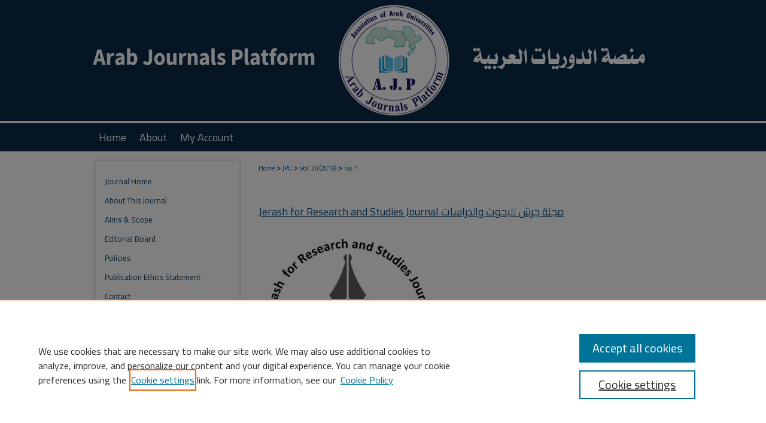

--- FILE ---
content_type: text/html; charset=UTF-8
request_url: https://digitalcommons.aaru.edu.jo/jpu/vol20/iss1/
body_size: 6461
content:

<!DOCTYPE html>
<html lang="en">
<head><!-- inj yui3-seed: --><script type='text/javascript' src='//cdnjs.cloudflare.com/ajax/libs/yui/3.6.0/yui/yui-min.js'></script><script type='text/javascript' src='//ajax.googleapis.com/ajax/libs/jquery/1.10.2/jquery.min.js'></script><!-- Adobe Analytics --><script type='text/javascript' src='https://assets.adobedtm.com/4a848ae9611a/d0e96722185b/launch-d525bb0064d8.min.js'></script><script type='text/javascript' src=/assets/nr_browser_production.js></script>

<!-- def.1 -->
<meta charset="utf-8">
<meta name="viewport" content="width=device-width">
<title>
Jerash for Research and Studies Journal مجلة جرش للبحوث والدراسات | Vol 20 | Iss 1
</title>




<!-- sh.1 -->
<link rel="stylesheet" href="/jpu/ir-journal-style.css" type="text/css" media="screen">
<link rel="alternate" type="application/rss+xml" title="Jerash for Research and Studies Journal
مجلة جرش للبحوث والدراسات
 Newsfeed" href="/jpu/recent.rss">
<link rel="shortcut icon" href="/favicon.ico" type="image/x-icon">

<link type="text/css" rel="stylesheet" href="/assets/floatbox/floatbox.css">
<script type="text/javascript" src="/assets/jsUtilities.js"></script>
<script type="text/javascript" src="/assets/footnoteLinks.js"></script>
<link rel="stylesheet" href="/ir-print.css" type="text/css" media="print">
<!--[if IE]>
<link rel="stylesheet" href="/ir-ie.css" type="text/css" media="screen">
<![endif]-->
<!-- end sh.1 -->




<script type="text/javascript">var pageData = {"page":{"environment":"prod","productName":"bpdg","language":"en","name":"ir_journal:volume:issue","businessUnit":"els:rp:st"},"visitor":{}};</script>

</head>
<body >
<!-- FILE /srv/sequoia/main/data/assets/site/ir_journal/header.pregen -->
	<!-- FILE: /srv/sequoia/main/data/assets/site/ir_journal/header_inherit.inc --><div id="jpu">
	
    		<!-- FILE: /srv/sequoia/main/data/digitalcommons.aaru.edu.jo/assets/header.pregen --><!-- FILE: /srv/sequoia/main/data/assets/site/mobile_nav.inc --><!--[if !IE]>-->
<script src="/assets/scripts/dc-mobile/dc-responsive-nav.js"></script>

<header id="mobile-nav" class="nav-down device-fixed-height" style="visibility: hidden;">
  
  
  <nav class="nav-collapse">
    <ul>
      <li class="menu-item active device-fixed-width"><a href="https://digitalcommons.aaru.edu.jo" title="Home" data-scroll >Home</a></li>
      <li class="menu-item device-fixed-width"><a href="https://digitalcommons.aaru.edu.jo/do/search/advanced/" title="Search" data-scroll ><i class="icon-search"></i> Search</a></li>
      <li class="menu-item device-fixed-width"><a href="https://digitalcommons.aaru.edu.jo/communities.html" title="Browse" data-scroll >Browse Collections</a></li>
      <li class="menu-item device-fixed-width"><a href="/cgi/myaccount.cgi?context=" title="My Account" data-scroll >My Account</a></li>
      <li class="menu-item device-fixed-width"><a href="https://digitalcommons.aaru.edu.jo/about.html" title="About" data-scroll >About</a></li>
      <li class="menu-item device-fixed-width"><a href="https://network.bepress.com" title="Digital Commons Network" data-scroll ><img width="16" height="16" alt="DC Network" style="vertical-align:top;" src="/assets/md5images/8e240588cf8cd3a028768d4294acd7d3.png"> Digital Commons Network™</a></li>
    </ul>
  </nav>
</header>

<script src="/assets/scripts/dc-mobile/dc-mobile-nav.js"></script>
<!--<![endif]-->
<!-- FILE: /srv/sequoia/main/data/digitalcommons.aaru.edu.jo/assets/header.pregen (cont) -->



<div id="aaru">
	<div id="container">
		<a href="#main" class="skiplink" accesskey="2" >Skip to main content</a>

					
			<div id="header">
				<a href="https://digitalcommons.aaru.edu.jo" id="banner_link" title="Arab Journals Platform" >
					<img id="banner_image" alt="Arab Journals Platform" width='980' height='206' src="/assets/md5images/f86e0448e49e287f9861993c522a2607.png">
				</a>	
				
					<a href="http://www.aaru.edu.jo/Home.aspx" id="logo_link" title="Association of Arab Universities" >
						<img id="logo_image" alt="Association of Arab Universities" width='243' height='248' src="/assets/md5images/e2c0c62077587eb85208542037c88942.png">
					</a>	
				
			</div>
					
			<div id="navigation">
				<!-- FILE: /srv/sequoia/main/data/assets/site/ir_navigation.inc --><div id="tabs" role="navigation" aria-label="Main"><ul><li id="tabone"><a href="https://digitalcommons.aaru.edu.jo" title="Home" ><span>Home</span></a></li><li id="tabtwo"><a href="https://digitalcommons.aaru.edu.jo/about.html" title="About" ><span>About</span></a></li><li id="tabthree"><a href="https://digitalcommons.aaru.edu.jo/faq.html" title="FAQ" ><span>FAQ</span></a></li><li id="tabfour"><a href="https://digitalcommons.aaru.edu.jo/cgi/myaccount.cgi?context=  " title="My Account" ><span>My Account</span></a></li></ul></div>


<!-- FILE: /srv/sequoia/main/data/digitalcommons.aaru.edu.jo/assets/header.pregen (cont) -->
			</div>
		

		<div id="wrapper">
			<div id="content">
				<div id="main" class="text">
<!-- FILE: /srv/sequoia/main/data/assets/site/ir_journal/header_inherit.inc (cont) -->
    

<!-- FILE: /srv/sequoia/main/data/assets/site/ir_journal/ir_breadcrumb.inc -->
	<ul id="pager">
		<li>&nbsp;</li>
		 
		<li>&nbsp;</li> 
		
	</ul>

<div class="crumbs" role="navigation" aria-label="Breadcrumb">
	<p>
		

		
		
		
			<a href="https://digitalcommons.aaru.edu.jo" class="ignore" >Home</a>
		
		
		
		
		
		
		
		
		 <span aria-hidden="true">&gt;</span> 
			<a href="https://digitalcommons.aaru.edu.jo/jpu" class="ignore" >JPU</a>
		
		
		
		 <span aria-hidden="true">&gt;</span> 
			<a href="https://digitalcommons.aaru.edu.jo/jpu/vol20" class="ignore" >Vol. 20 (2019)</a>
		
		
		
		
		
		
		 <span aria-hidden="true">&gt;</span> 
			<a href="https://digitalcommons.aaru.edu.jo/jpu/vol20/iss1" class="ignore" >Iss. 1</a>
		
		
		
		
		
	</p>
</div>

<div class="clear">&nbsp;</div>
<!-- FILE: /srv/sequoia/main/data/assets/site/ir_journal/header_inherit.inc (cont) -->


	<!-- FILE: /srv/sequoia/main/data/assets/site/ir_journal/journal_title_inherit.inc -->
<h1 class="inherit-title">
	<a href="https://digitalcommons.aaru.edu.jo/jpu" title="Jerash for Research and Studies Journal مجلة جرش للبحوث والدراسات" >
			Jerash for Research and Studies Journal مجلة جرش للبحوث والدراسات
	</a>
</h1>
<!-- FILE: /srv/sequoia/main/data/assets/site/ir_journal/header_inherit.inc (cont) -->



	<!-- FILE: /srv/sequoia/main/data/assets/site/ir_journal/volume/issue/ir_journal_logo.inc -->





 




	
	
		
			<img alt="Jerash for Research and Studies Journal مجلة جرش للبحوث والدراسات" style="height:300px;width:300px;" class="ignore" width='367' height='367' src="/assets/md5images/435d232082cfd081b39c2fab919932ec.png">
			
		
	


<!-- FILE: /srv/sequoia/main/data/assets/site/ir_journal/header_inherit.inc (cont) -->
<!-- FILE: /srv/sequoia/main/data/assets/site/ir_journal/header.pregen (cont) -->


<script type="text/javascript" src="/assets/floatbox/floatbox.js"></script>
		<!-- FILE: /srv/sequoia/main/data/assets/site/ir_journal/volume/issue/coverart_issue_wrapper.inc -->
<div id="coverart">
<div id="sub">
	<div id="alpha">
<!-- FILE: /srv/sequoia/main/data/assets/site/ir_journal/volume/issue/coverart_issue_index.inc -->
		<h1>Volume 20, Issue 1
		(2019)
</h1>
		<div class="article-list">
			<!-- FILE: /srv/sequoia/main/data/assets/site/ir_journal/volume/issue/coverart_issue.inc -->
			<!-- FILE: /srv/sequoia/main/data/assets/site/can_pick_format.inc --><!-- FILE: /srv/sequoia/main/data/assets/site/ir_download_link.inc -->
<!-- FILE: /srv/sequoia/main/data/assets/site/can_pick_format.inc (cont) -->
<div class="doc">
		<p class="pdf"><a href="https://digitalcommons.aaru.edu.jo/cgi/viewcontent.cgi?article=1068&amp;context=jpu" target="_blank" title="Download PDF of Effectiveness of School Counseling from the Point of View of Principals and Educational Counselors in Jarash Governorate Schools (593&nbsp;KB)" aria-label="Download PDF of Effectiveness of School Counseling from the Point of View of Principals and Educational Counselors in Jarash Governorate Schools (593&nbsp;KB)" >PDF</a></p>
		<p><a href="https://digitalcommons.aaru.edu.jo/jpu/vol20/iss1/1" >Effectiveness of School Counseling from the Point of View of Principals and Educational Counselors in Jarash Governorate Schools</a><br><span class="auth">فراس القعدان</span></p>
</div>
<!-- FILE: /srv/sequoia/main/data/assets/site/ir_journal/volume/issue/coverart_issue.inc (cont) -->
			<!-- FILE: /srv/sequoia/main/data/assets/site/can_pick_format.inc --><!-- FILE: /srv/sequoia/main/data/assets/site/ir_download_link.inc -->
<!-- FILE: /srv/sequoia/main/data/assets/site/can_pick_format.inc (cont) -->
<div class="doc">
		<p class="pdf"><a href="https://digitalcommons.aaru.edu.jo/cgi/viewcontent.cgi?article=1069&amp;context=jpu" target="_blank" title="Download PDF of The Particularity of Word Use in Surat Al-Hjj and It’s Connection to it’s Main Theme (587&nbsp;KB)" aria-label="Download PDF of The Particularity of Word Use in Surat Al-Hjj and It’s Connection to it’s Main Theme (587&nbsp;KB)" >PDF</a></p>
		<p><a href="https://digitalcommons.aaru.edu.jo/jpu/vol20/iss1/2" >The Particularity of Word Use in Surat Al-Hjj and It’s Connection to it’s Main Theme</a><br><span class="auth">شيرين العبد and جهاد نصيرات</span></p>
</div>
<!-- FILE: /srv/sequoia/main/data/assets/site/ir_journal/volume/issue/coverart_issue.inc (cont) -->
			<!-- FILE: /srv/sequoia/main/data/assets/site/can_pick_format.inc --><!-- FILE: /srv/sequoia/main/data/assets/site/ir_download_link.inc -->
<!-- FILE: /srv/sequoia/main/data/assets/site/can_pick_format.inc (cont) -->
<div class="doc">
		<p class="pdf"><a href="https://digitalcommons.aaru.edu.jo/cgi/viewcontent.cgi?article=1070&amp;context=jpu" target="_blank" title="Download PDF of The Criminal Responsibility of Rumors Promoters through Social Networks “Jurisprudent a Legal Study” (647&nbsp;KB)" aria-label="Download PDF of The Criminal Responsibility of Rumors Promoters through Social Networks “Jurisprudent a Legal Study” (647&nbsp;KB)" >PDF</a></p>
		<p><a href="https://digitalcommons.aaru.edu.jo/jpu/vol20/iss1/3" >The Criminal Responsibility of Rumors Promoters through Social Networks “Jurisprudent a Legal Study”</a><br><span class="auth">سِيرين جَرادَات and مُحَمّد القضَاة</span></p>
</div>
<!-- FILE: /srv/sequoia/main/data/assets/site/ir_journal/volume/issue/coverart_issue.inc (cont) -->
			<!-- FILE: /srv/sequoia/main/data/assets/site/can_pick_format.inc --><!-- FILE: /srv/sequoia/main/data/assets/site/ir_download_link.inc -->
<!-- FILE: /srv/sequoia/main/data/assets/site/can_pick_format.inc (cont) -->
<div class="doc">
		<p class="pdf"><a href="https://digitalcommons.aaru.edu.jo/cgi/viewcontent.cgi?article=1071&amp;context=jpu" target="_blank" title="Download PDF of The Courts Discretionary Role in Testimony (506&nbsp;KB)" aria-label="Download PDF of The Courts Discretionary Role in Testimony (506&nbsp;KB)" >PDF</a></p>
		<p><a href="https://digitalcommons.aaru.edu.jo/jpu/vol20/iss1/4" >The Courts Discretionary Role in Testimony</a><br><span class="auth">علاء الدين عبابنة</span></p>
</div>
<!-- FILE: /srv/sequoia/main/data/assets/site/ir_journal/volume/issue/coverart_issue.inc (cont) -->
			<!-- FILE: /srv/sequoia/main/data/assets/site/can_pick_format.inc --><!-- FILE: /srv/sequoia/main/data/assets/site/ir_download_link.inc -->
<!-- FILE: /srv/sequoia/main/data/assets/site/can_pick_format.inc (cont) -->
<div class="doc">
		<p class="pdf"><a href="https://digitalcommons.aaru.edu.jo/cgi/viewcontent.cgi?article=1072&amp;context=jpu" target="_blank" title="Download PDF of The Transfer of Zakat from One Country to Another  - In Islamic Economic Thought - (414&nbsp;KB)" aria-label="Download PDF of The Transfer of Zakat from One Country to Another  - In Islamic Economic Thought - (414&nbsp;KB)" >PDF</a></p>
		<p><a href="https://digitalcommons.aaru.edu.jo/jpu/vol20/iss1/5" >The Transfer of Zakat from One Country to Another  - In Islamic Economic Thought -</a><br><span class="auth">مُحَمّد القضَاة</span></p>
</div>
<!-- FILE: /srv/sequoia/main/data/assets/site/ir_journal/volume/issue/coverart_issue.inc (cont) -->
			<!-- FILE: /srv/sequoia/main/data/assets/site/can_pick_format.inc --><!-- FILE: /srv/sequoia/main/data/assets/site/ir_download_link.inc -->
<!-- FILE: /srv/sequoia/main/data/assets/site/can_pick_format.inc (cont) -->
<div class="doc">
		<p class="pdf"><a href="https://digitalcommons.aaru.edu.jo/cgi/viewcontent.cgi?article=1073&amp;context=jpu" target="_blank" title="Download PDF of The Reality of the Application of Knowledge Management and Its Impact on the Excellence of Institutional Performance in Saudi Universities: A Case Study at Najran University* (618&nbsp;KB)" aria-label="Download PDF of The Reality of the Application of Knowledge Management and Its Impact on the Excellence of Institutional Performance in Saudi Universities: A Case Study at Najran University* (618&nbsp;KB)" >PDF</a></p>
		<p><a href="https://digitalcommons.aaru.edu.jo/jpu/vol20/iss1/6" >The Reality of the Application of Knowledge Management and Its Impact on the Excellence of Institutional Performance in Saudi Universities: A Case Study at Najran University*</a><br><span class="auth">هشام كمال الدين and محمد أبو زيد</span></p>
</div>
<!-- FILE: /srv/sequoia/main/data/assets/site/ir_journal/volume/issue/coverart_issue.inc (cont) -->
			<!-- FILE: /srv/sequoia/main/data/assets/site/can_pick_format.inc --><!-- FILE: /srv/sequoia/main/data/assets/site/ir_download_link.inc -->
<!-- FILE: /srv/sequoia/main/data/assets/site/can_pick_format.inc (cont) -->
<div class="doc">
		<p class="pdf"><a href="https://digitalcommons.aaru.edu.jo/cgi/viewcontent.cgi?article=1074&amp;context=jpu" target="_blank" title="Download PDF of Power, Resistance and Revolution in Michel Foucault (473&nbsp;KB)" aria-label="Download PDF of Power, Resistance and Revolution in Michel Foucault (473&nbsp;KB)" >PDF</a></p>
		<p><a href="https://digitalcommons.aaru.edu.jo/jpu/vol20/iss1/7" >Power, Resistance and Revolution in Michel Foucault</a><br><span class="auth">محمد الطوالبة and محمود بني دومي</span></p>
</div>
<!-- FILE: /srv/sequoia/main/data/assets/site/ir_journal/volume/issue/coverart_issue.inc (cont) -->
			<!-- FILE: /srv/sequoia/main/data/assets/site/can_pick_format.inc --><!-- FILE: /srv/sequoia/main/data/assets/site/ir_download_link.inc -->
<!-- FILE: /srv/sequoia/main/data/assets/site/can_pick_format.inc (cont) -->
<div class="doc">
		<p class="pdf"><a href="https://digitalcommons.aaru.edu.jo/cgi/viewcontent.cgi?article=1075&amp;context=jpu" target="_blank" title="Download PDF of A Proposed Framework for the Development of Persuasive Leadership Practices and Their Relationship to Support the Culture of Excellence and Innovation (A Field Study on Palestinian Banks) (622&nbsp;KB)" aria-label="Download PDF of A Proposed Framework for the Development of Persuasive Leadership Practices and Their Relationship to Support the Culture of Excellence and Innovation (A Field Study on Palestinian Banks) (622&nbsp;KB)" >PDF</a></p>
		<p><a href="https://digitalcommons.aaru.edu.jo/jpu/vol20/iss1/8" >A Proposed Framework for the Development of Persuasive Leadership Practices and Their Relationship to Support the Culture of Excellence and Innovation (A Field Study on Palestinian Banks)</a><br><span class="auth">نضال المصري</span></p>
</div>
<!-- FILE: /srv/sequoia/main/data/assets/site/ir_journal/volume/issue/coverart_issue.inc (cont) -->
			<!-- FILE: /srv/sequoia/main/data/assets/site/can_pick_format.inc --><!-- FILE: /srv/sequoia/main/data/assets/site/ir_download_link.inc -->
<!-- FILE: /srv/sequoia/main/data/assets/site/can_pick_format.inc (cont) -->
<div class="doc">
		<p class="pdf"><a href="https://digitalcommons.aaru.edu.jo/cgi/viewcontent.cgi?article=1076&amp;context=jpu" target="_blank" title="Download PDF of Spatial Analysis of Wind in Jordan to Determine the Suitable Locations for Establishment of Renewable Power Stations (3.6&nbsp;MB)" aria-label="Download PDF of Spatial Analysis of Wind in Jordan to Determine the Suitable Locations for Establishment of Renewable Power Stations (3.6&nbsp;MB)" >PDF</a></p>
		<p><a href="https://digitalcommons.aaru.edu.jo/jpu/vol20/iss1/9" >Spatial Analysis of Wind in Jordan to Determine the Suitable Locations for Establishment of Renewable Power Stations</a><br><span class="auth">محمد زيتون</span></p>
</div>
<!-- FILE: /srv/sequoia/main/data/assets/site/ir_journal/volume/issue/coverart_issue.inc (cont) -->
			<!-- FILE: /srv/sequoia/main/data/assets/site/can_pick_format.inc --><!-- FILE: /srv/sequoia/main/data/assets/site/ir_download_link.inc -->
<!-- FILE: /srv/sequoia/main/data/assets/site/can_pick_format.inc (cont) -->
<div class="doc">
		<p class="pdf"><a href="https://digitalcommons.aaru.edu.jo/cgi/viewcontent.cgi?article=1077&amp;context=jpu" target="_blank" title="Download PDF of The Mental Spaces and the Construction of Meaning:  Metaphor and Metaphor Is a Model (1.1&nbsp;MB)" aria-label="Download PDF of The Mental Spaces and the Construction of Meaning:  Metaphor and Metaphor Is a Model (1.1&nbsp;MB)" >PDF</a></p>
		<p><a href="https://digitalcommons.aaru.edu.jo/jpu/vol20/iss1/10" >The Mental Spaces and the Construction of Meaning:  Metaphor and Metaphor Is a Model</a><br><span class="auth">غسان الشمري</span></p>
</div>
<!-- FILE: /srv/sequoia/main/data/assets/site/ir_journal/volume/issue/coverart_issue.inc (cont) -->
			<!-- FILE: /srv/sequoia/main/data/assets/site/can_pick_format.inc --><!-- FILE: /srv/sequoia/main/data/assets/site/ir_download_link.inc -->
<!-- FILE: /srv/sequoia/main/data/assets/site/can_pick_format.inc (cont) -->
<div class="doc">
		<p class="pdf"><a href="https://digitalcommons.aaru.edu.jo/cgi/viewcontent.cgi?article=1078&amp;context=jpu" target="_blank" title="Download PDF of Religious Texts in the Algerian Novelist Discourse:  Their Manifestations and Their Implications (399&nbsp;KB)" aria-label="Download PDF of Religious Texts in the Algerian Novelist Discourse:  Their Manifestations and Their Implications (399&nbsp;KB)" >PDF</a></p>
		<p><a href="https://digitalcommons.aaru.edu.jo/jpu/vol20/iss1/11" >Religious Texts in the Algerian Novelist Discourse:  Their Manifestations and Their Implications</a><br><span class="auth">أوريدة عبود</span></p>
</div>
<!-- FILE: /srv/sequoia/main/data/assets/site/ir_journal/volume/issue/coverart_issue.inc (cont) -->
			<!-- FILE: /srv/sequoia/main/data/assets/site/can_pick_format.inc --><!-- FILE: /srv/sequoia/main/data/assets/site/ir_download_link.inc -->
<!-- FILE: /srv/sequoia/main/data/assets/site/can_pick_format.inc (cont) -->
<div class="doc">
		<p class="pdf"><a href="https://digitalcommons.aaru.edu.jo/cgi/viewcontent.cgi?article=1079&amp;context=jpu" target="_blank" title="Download PDF of Mohammed Al-Shuraiqi: His national Trend and political Line (534&nbsp;KB)" aria-label="Download PDF of Mohammed Al-Shuraiqi: His national Trend and political Line (534&nbsp;KB)" >PDF</a></p>
		<p><a href="https://digitalcommons.aaru.edu.jo/jpu/vol20/iss1/12" >Mohammed Al-Shuraiqi: His national Trend and political Line</a><br><span class="auth">ابراهيم الشياب</span></p>
</div>
<!-- FILE: /srv/sequoia/main/data/assets/site/ir_journal/volume/issue/coverart_issue.inc (cont) -->
			<!-- FILE: /srv/sequoia/main/data/assets/site/can_pick_format.inc --><!-- FILE: /srv/sequoia/main/data/assets/site/ir_download_link.inc -->
<!-- FILE: /srv/sequoia/main/data/assets/site/can_pick_format.inc (cont) -->
<div class="doc">
		<p class="pdf"><a href="https://digitalcommons.aaru.edu.jo/cgi/viewcontent.cgi?article=1080&amp;context=jpu" target="_blank" title="Download PDF of The Skill of Writing from a Linguistic and Cognitive perspective (689&nbsp;KB)" aria-label="Download PDF of The Skill of Writing from a Linguistic and Cognitive perspective (689&nbsp;KB)" >PDF</a></p>
		<p><a href="https://digitalcommons.aaru.edu.jo/jpu/vol20/iss1/13" >The Skill of Writing from a Linguistic and Cognitive perspective</a><br><span class="auth">Abdellazzez Fawa’reh</span></p>
</div>
<!-- FILE: /srv/sequoia/main/data/assets/site/ir_journal/volume/issue/coverart_issue.inc (cont) -->
<!-- FILE: /srv/sequoia/main/data/assets/site/ir_journal/volume/issue/coverart_issue_index.inc (cont) -->
		</div>
	</div>
</div>
<div id="beta">
		<div id="issue-art">
				<img style="height:px;width:px;" class="ignore" width='609' height='435' src="../../../assets/md5images/bff3c7780e8069dd472ccf0bf211f001.gif" alt="">
		</div>
</div>
<div class="clear">&nbsp;</div>
</div>
<!-- FILE: /srv/sequoia/main/data/assets/site/ir_journal/volume/issue/coverart_issue_wrapper.inc (cont) -->
<!-- FILE: /srv/sequoia/main/data/assets/site/ir_journal/volume/issue/index.html (cont) -->

<!-- FILE /srv/sequoia/main/data/assets/site/ir_journal/footer.pregen -->
	<!-- FILE: /srv/sequoia/main/data/assets/site/ir_journal/footer_inherit_7_8.inc -->					</div>

	<div class="verticalalign">&nbsp;</div>
	<div class="clear">&nbsp;</div>

				</div>

					<div id="sidebar">
						<!-- FILE: /srv/sequoia/main/data/assets/site/ir_journal/ir_journal_sidebar_7_8.inc -->

	<!-- FILE: /srv/sequoia/main/data/assets/site/ir_journal/ir_journal_sidebar_links_7_8.inc --><ul class="sb-custom-journal">
	<li class="sb-home">
		<a href="https://digitalcommons.aaru.edu.jo/jpu" title="Jerash for Research and Studies Journal مجلة جرش للبحوث والدراسات" accesskey="1" >
				Journal Home
		</a>
	</li>
		<li class="sb-about">
			<a href="https://digitalcommons.aaru.edu.jo/jpu/about.html" >
				About This Journal
			</a>
		</li>
		<li class="sb-aims">
			<a href="https://digitalcommons.aaru.edu.jo/jpu/aimsandscope.html" >
				Aims & Scope
			</a>
		</li>
		<li class="sb-ed-board">
			<a href="https://digitalcommons.aaru.edu.jo/jpu/editorialboard.html" >
				Editorial Board
			</a>
		</li>
		<li class="sb-policies">
			<a href="https://digitalcommons.aaru.edu.jo/jpu/policies.html" >
				Policies
			</a>
		</li>
		<li class="sb-ethics">
			<a href="https://digitalcommons.aaru.edu.jo/jpu/publication_ethics.html" >
				Publication Ethics Statement
			</a>
		</li>
		<li class="sb-contact">
			<a href="https://digitalcommons.aaru.edu.jo/jpu/contact.html" >
				Contact
			</a>
		</li>
</ul><!-- FILE: /srv/sequoia/main/data/assets/site/ir_journal/ir_journal_sidebar_7_8.inc (cont) -->
		<!-- FILE: /srv/sequoia/main/data/assets/site/urc_badge.inc -->
<!-- FILE: /srv/sequoia/main/data/assets/site/ir_journal/ir_journal_sidebar_7_8.inc (cont) -->
	<!-- FILE: /srv/sequoia/main/data/assets/site/ir_journal/ir_journal_navcontainer_7_8.inc --><div id="navcontainer">
	<ul id="navlist">
			<li class="sb-submit">
				<a href="https://digitalcommons.aaru.edu.jo/cgi/submit.cgi?context=jpu" title="Submit Article to Jerash for Research and Studies Journal مجلة جرش للبحوث والدراسات" >
					Submit Article
				</a>
			</li>
			<li class="sb-popular">
				<a href="https://digitalcommons.aaru.edu.jo/jpu/topdownloads.html" title="View the top downloaded papers" >
						Most Popular Papers
				</a>
			</li>
			<li class="sb-rss">
				<a href="https://digitalcommons.aaru.edu.jo/jpu/announcements.html" title="Receive notifications of new content" >
					Receive Email Notices or RSS
				</a>
			</li>
	</ul>
<!-- FILE: /srv/sequoia/main/data/assets/site/ir_journal/ir_journal_special_issue_7_8.inc -->
<!-- FILE: /srv/sequoia/main/data/assets/site/ir_journal/ir_journal_navcontainer_7_8.inc (cont) -->
</div><!-- FILE: /srv/sequoia/main/data/assets/site/ir_journal/ir_journal_sidebar_7_8.inc (cont) -->
	<!-- FILE: /srv/sequoia/main/data/assets/site/ir_journal/ir_journal_sidebar_search_7_8.inc --><div class="sidebar-search">
	<form method="post" action="https://digitalcommons.aaru.edu.jo/cgi/redirect.cgi" id="browse">
		<label for="url">
			Select an issue:
		</label>
			<br>
		<!-- FILE: /srv/sequoia/main/data/assets/site/ir_journal/ir_journal_volume_issue_popup_7_8.inc --><div>
	<span class="border">
								<select name="url" id="url">
							<option value="https://digitalcommons.aaru.edu.jo/jpu/all_issues.html">
								All Issues
							</option>
										<option value="https://digitalcommons.aaru.edu.jo/jpu/vol23/iss2">
											Vol. 23, 
											Iss. 2
										</option>
										<option value="https://digitalcommons.aaru.edu.jo/jpu/vol23/iss1">
											Vol. 23, 
											Iss. 1
										</option>
										<option value="https://digitalcommons.aaru.edu.jo/jpu/vol22/iss2">
											Vol. 22, 
											Iss. 2
										</option>
										<option value="https://digitalcommons.aaru.edu.jo/jpu/vol22/iss1">
											Vol. 22, 
											Iss. 1
										</option>
										<option value="https://digitalcommons.aaru.edu.jo/jpu/vol21/iss2">
											Vol. 21, 
											Iss. 2
										</option>
										<option value="https://digitalcommons.aaru.edu.jo/jpu/vol21/iss1">
											Vol. 21, 
											Iss. 1
										</option>
										<option value="https://digitalcommons.aaru.edu.jo/jpu/vol20/iss2">
											Vol. 20, 
											Iss. 2
										</option>
										<option value="https://digitalcommons.aaru.edu.jo/jpu/vol20/iss1">
											Vol. 20, 
											Iss. 1
										</option>
										<option value="https://digitalcommons.aaru.edu.jo/jpu/vol19/iss2">
											Vol. 19, 
											Iss. 2
										</option>
										<option value="https://digitalcommons.aaru.edu.jo/jpu/vol19/iss1">
											Vol. 19, 
											Iss. 1
										</option>
										<option value="https://digitalcommons.aaru.edu.jo/jpu/vol18/iss2">
											Vol. 18, 
											Iss. 2
										</option>
										<option value="https://digitalcommons.aaru.edu.jo/jpu/vol18/iss1">
											Vol. 18, 
											Iss. 1
										</option>
										<option value="https://digitalcommons.aaru.edu.jo/jpu/vol17/iss2">
											Vol. 17, 
											Iss. 2
										</option>
										<option value="https://digitalcommons.aaru.edu.jo/jpu/vol17/iss1">
											Vol. 17, 
											Iss. 1
										</option>
										<option value="https://digitalcommons.aaru.edu.jo/jpu/vol16/iss2">
											Vol. 16, 
											Iss. 2
										</option>
										<option value="https://digitalcommons.aaru.edu.jo/jpu/vol16/iss1">
											Vol. 16, 
											Iss. 1
										</option>
										<option value="https://digitalcommons.aaru.edu.jo/jpu/vol15/iss2">
											Vol. 15, 
											Iss. 2
										</option>
										<option value="https://digitalcommons.aaru.edu.jo/jpu/vol15/iss1">
											Vol. 15, 
											Iss. 1
										</option>
										<option value="https://digitalcommons.aaru.edu.jo/jpu/vol14/iss2">
											Vol. 14, 
											Iss. 2
										</option>
										<option value="https://digitalcommons.aaru.edu.jo/jpu/vol14/iss1">
											Vol. 14, 
											Iss. 1
										</option>
										<option value="https://digitalcommons.aaru.edu.jo/jpu/vol13/iss2">
											Vol. 13, 
											Iss. 2
										</option>
										<option value="https://digitalcommons.aaru.edu.jo/jpu/vol13/iss1">
											Vol. 13, 
											Iss. 1
										</option>
										<option value="https://digitalcommons.aaru.edu.jo/jpu/vol12/iss2">
											Vol. 12, 
											Iss. 2
										</option>
										<option value="https://digitalcommons.aaru.edu.jo/jpu/vol12/iss1">
											Vol. 12, 
											Iss. 1
										</option>
										<option value="https://digitalcommons.aaru.edu.jo/jpu/vol11/iss2">
											Vol. 11, 
											Iss. 2
										</option>
										<option value="https://digitalcommons.aaru.edu.jo/jpu/vol11/iss1">
											Vol. 11, 
											Iss. 1
										</option>
										<option value="https://digitalcommons.aaru.edu.jo/jpu/vol10/iss2">
											Vol. 10, 
											Iss. 2
										</option>
										<option value="https://digitalcommons.aaru.edu.jo/jpu/vol10/iss1">
											Vol. 10, 
											Iss. 1
										</option>
										<option value="https://digitalcommons.aaru.edu.jo/jpu/vol9/iss2">
											Vol. 9, 
											Iss. 2
										</option>
										<option value="https://digitalcommons.aaru.edu.jo/jpu/vol9/iss1">
											Vol. 9, 
											Iss. 1
										</option>
										<option value="https://digitalcommons.aaru.edu.jo/jpu/vol8/iss2">
											Vol. 8, 
											Iss. 2
										</option>
										<option value="https://digitalcommons.aaru.edu.jo/jpu/vol8/iss1">
											Vol. 8, 
											Iss. 1
										</option>
										<option value="https://digitalcommons.aaru.edu.jo/jpu/vol7/iss2">
											Vol. 7, 
											Iss. 2
										</option>
										<option value="https://digitalcommons.aaru.edu.jo/jpu/vol7/iss1">
											Vol. 7, 
											Iss. 1
										</option>
										<option value="https://digitalcommons.aaru.edu.jo/jpu/vol6/iss2">
											Vol. 6, 
											Iss. 2
										</option>
										<option value="https://digitalcommons.aaru.edu.jo/jpu/vol6/iss1">
											Vol. 6, 
											Iss. 1
										</option>
										<option value="https://digitalcommons.aaru.edu.jo/jpu/vol5/iss2">
											Vol. 5, 
											Iss. 2
										</option>
										<option value="https://digitalcommons.aaru.edu.jo/jpu/vol5/iss1">
											Vol. 5, 
											Iss. 1
										</option>
										<option value="https://digitalcommons.aaru.edu.jo/jpu/vol4/iss2">
											Vol. 4, 
											Iss. 2
										</option>
										<option value="https://digitalcommons.aaru.edu.jo/jpu/vol4/iss1">
											Vol. 4, 
											Iss. 1
										</option>
										<option value="https://digitalcommons.aaru.edu.jo/jpu/vol3/iss2">
											Vol. 3, 
											Iss. 2
										</option>
										<option value="https://digitalcommons.aaru.edu.jo/jpu/vol3/iss1">
											Vol. 3, 
											Iss. 1
										</option>
										<option value="https://digitalcommons.aaru.edu.jo/jpu/vol2/iss2">
											Vol. 2, 
											Iss. 2
										</option>
										<option value="https://digitalcommons.aaru.edu.jo/jpu/vol2/iss1">
											Vol. 2, 
											Iss. 1
										</option>
										<option value="https://digitalcommons.aaru.edu.jo/jpu/vol1/iss2">
											Vol. 1, 
											Iss. 2
										</option>
										<option value="https://digitalcommons.aaru.edu.jo/jpu/vol1/iss1">
											Vol. 1, 
											Iss. 1
										</option>
						</select>
		<input type="submit" value="Browse" class="searchbutton" style="font-size:11px;">
	</span>
</div>
<!-- FILE: /srv/sequoia/main/data/assets/site/ir_journal/ir_journal_sidebar_search_7_8.inc (cont) -->
			<div style="clear:left;">&nbsp;</div>
	</form>
	<!-- FILE: /srv/sequoia/main/data/assets/site/ir_sidebar_search_7_8.inc --><h2>Search</h2>
<form method='get' action='https://digitalcommons.aaru.edu.jo/do/search/' id="sidebar-search">
	<label for="search" accesskey="4">
		Enter search terms:
	</label>
		<div>
			<span class="border">
				<input type="text" name='q' class="search" id="search">
			</span> 
			<input type="submit" value="Search" class="searchbutton" style="font-size:11px;">
		</div>
	<label for="context" class="visually-hidden">
		Select context to search:
	</label> 
		<div>
			<span class="border">
				<select name="fq" id="context">
						<option value='virtual_ancestor_link:"https://digitalcommons.aaru.edu.jo/jpu"'>in this journal</option>
					<option value='virtual_ancestor_link:"https://digitalcommons.aaru.edu.jo"'>in this repository</option>
					<option value='virtual_ancestor_link:"http:/"'>across all repositories</option>
				</select>
			</span>
		</div>
</form>
<p class="advanced">
		<a href="https://digitalcommons.aaru.edu.jo/do/search/advanced/?fq=virtual_ancestor_link:%22https://digitalcommons.aaru.edu.jo/jpu%22" >
			Advanced Search
		</a>
</p>
<!-- FILE: /srv/sequoia/main/data/assets/site/ir_journal/ir_journal_sidebar_search_7_8.inc (cont) -->
</div>
<!-- FILE: /srv/sequoia/main/data/assets/site/ir_journal/ir_journal_sidebar_7_8.inc (cont) -->
	<!-- FILE: /srv/sequoia/main/data/assets/site/ir_journal/ir_journal_issn_7_8.inc -->
	<div id="issn">
		<p class="sb-issn">ISSN: ISSN : 1814-2672     EISSN: 1814-2672X</p>
	</div>
	<div class="clear">&nbsp;</div>
<!-- FILE: /srv/sequoia/main/data/assets/site/ir_journal/ir_journal_sidebar_7_8.inc (cont) -->
	<!-- FILE: /srv/sequoia/main/data/assets/site/ir_journal/ir_journal_custom_lower_7_8.inc --><!-- FILE: /srv/sequoia/main/data/assets/site/ir_journal/ir_journal_sidebar_7_8.inc (cont) -->
	<!-- FILE: /srv/sequoia/main/data/assets/site/ir_journal/ir_custom_sidebar_images.inc --><!-- FILE: /srv/sequoia/main/data/assets/site/ir_journal/ir_journal_sidebar_7_8.inc (cont) -->
	<!-- FILE: /srv/sequoia/main/data/assets/site/ir_sidebar_geolocate.inc --><!-- FILE: /srv/sequoia/main/data/assets/site/ir_geolocate_enabled_and_displayed.inc -->
<!-- FILE: /srv/sequoia/main/data/assets/site/ir_sidebar_geolocate.inc (cont) -->
<!-- FILE: /srv/sequoia/main/data/assets/site/ir_journal/ir_journal_sidebar_7_8.inc (cont) -->
	<!-- FILE: /srv/sequoia/main/data/assets/site/ir_journal/ir_journal_custom_lowest_7_8.inc --><!-- FILE: /srv/sequoia/main/data/assets/site/ir_journal/ir_journal_sidebar_7_8.inc (cont) -->

<!-- FILE: /srv/sequoia/main/data/assets/site/ir_journal/footer_inherit_7_8.inc (cont) -->
							<div class="verticalalign">&nbsp;</div>
					</div>

			</div>

			
				<!-- FILE: /srv/sequoia/main/data/assets/site/ir_footer_content.inc --><div id="footer" role="contentinfo">
	
	
	<!-- FILE: /srv/sequoia/main/data/digitalcommons.aaru.edu.jo/assets/ir_bepress_logo.inc --><div id="bepress">

<a href="https://www.elsevier.com/solutions/digital-commons" title="Digital Commons" >
	<em>Digital Commons</em>
</a>

</div>
<!-- FILE: /srv/sequoia/main/data/assets/site/ir_footer_content.inc (cont) -->
	<p>
		<a href="https://digitalcommons.aaru.edu.jo" title="Home page" accesskey="1" >Home</a> | 
		<a href="https://digitalcommons.aaru.edu.jo/about.html" title="About" >About</a> | 
		<a href="https://digitalcommons.aaru.edu.jo/faq.html" title="FAQ" >FAQ</a> | 
		<a href="/cgi/myaccount.cgi?context=" title="My Account Page" accesskey="3" >My Account</a> | 
		<a href="https://digitalcommons.aaru.edu.jo/accessibility.html" title="Accessibility Statement" accesskey="0" >Accessibility Statement</a>
	</p>
	<p>
	
	
		<a class="secondary-link" href="https://www.bepress.com/privacy" title="Privacy Policy" >Privacy</a>
	
		<a class="secondary-link" href="https://www.bepress.com/copyright" title="Copyright Policy" >Copyright</a>	
	</p> 
	
</div>

<!-- FILE: /srv/sequoia/main/data/assets/site/ir_journal/footer_inherit_7_8.inc (cont) -->
					

		</div>
	</div>
</div>

<!-- FILE: /srv/sequoia/main/data/assets/site/ir_analytics.inc --><!-- FILE: /srv/sequoia/main/data/assets/site/ir_journal/footer_inherit_7_8.inc (cont) -->

<!-- FILE: /srv/sequoia/main/data/assets/site/ir_journal/footer.pregen (cont) -->

<script type='text/javascript' src='/assets/scripts/bpbootstrap-20160726.pack.js'></script><script type='text/javascript'>BPBootstrap.init({appendCookie:''})</script></body></html>


--- FILE ---
content_type: text/css
request_url: https://digitalcommons.aaru.edu.jo/jpu/ir-journal-style.css
body_size: -40
content:
 
	@import url("/jpu/ir-style.css");
	@import url("/ir-custom.css");
	@import url("/jpu/ir-custom.css");
	@import url("/ir-local.css");
	@import url("/jpu/ir-local.css");


